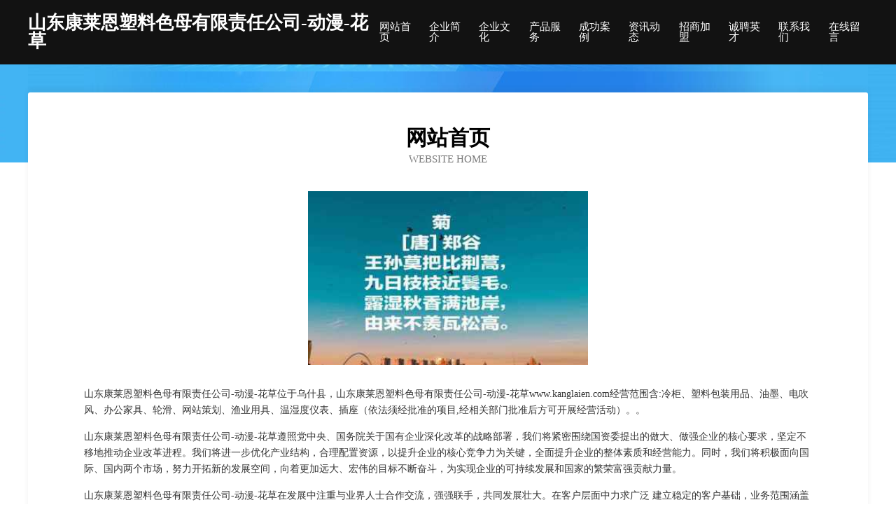

--- FILE ---
content_type: text/html
request_url: http://www.kanglaien.com/
body_size: 3975
content:
<!DOCTYPE html>
<html>
<head>
	<meta charset="utf-8" />
	<title>山东康莱恩塑料色母有限责任公司-动漫-花草</title>
	<meta name="keywords" content="山东康莱恩塑料色母有限责任公司-动漫-花草,www.kanglaien.com,表演" />
	<meta name="description" content="山东康莱恩塑料色母有限责任公司-动漫-花草www.kanglaien.com经营范围含:冷柜、塑料包装用品、油墨、电吹风、办公家具、轮滑、网站策划、渔业用具、温湿度仪表、插座（依法须经批准的项目,经相关部门批准后方可开展经营活动）。" />
	<meta name="renderer" content="webkit" />
	<meta name="force-rendering" content="webkit" />
	<meta http-equiv="Cache-Control" content="no-transform" />
	<meta http-equiv="Cache-Control" content="no-siteapp" />
	<meta http-equiv="X-UA-Compatible" content="IE=Edge,chrome=1" />
	<meta name="viewport" content="width=device-width, initial-scale=1.0, user-scalable=0, minimum-scale=1.0, maximum-scale=1.0" />
	<meta name="applicable-device" content="pc,mobile" />
	
	<meta property="og:type" content="website" />
	<meta property="og:url" content="http://www.kanglaien.com/" />
	<meta property="og:site_name" content="山东康莱恩塑料色母有限责任公司-动漫-花草" />
	<meta property="og:title" content="山东康莱恩塑料色母有限责任公司-动漫-花草" />
	<meta property="og:keywords" content="山东康莱恩塑料色母有限责任公司-动漫-花草,www.kanglaien.com,表演" />
	<meta property="og:description" content="山东康莱恩塑料色母有限责任公司-动漫-花草www.kanglaien.com经营范围含:冷柜、塑料包装用品、油墨、电吹风、办公家具、轮滑、网站策划、渔业用具、温湿度仪表、插座（依法须经批准的项目,经相关部门批准后方可开展经营活动）。" />
	<link rel="stylesheet" href="/public/css/css6.css" type="text/css" />
	
</head>
	<body>
		<div class="header">
			
			<div class="container">
				<div class="title-logo">山东康莱恩塑料色母有限责任公司-动漫-花草</div>
				<div class="navigation-box">
					<a href="http://www.kanglaien.com/index.html">网站首页</a>
					<a href="http://www.kanglaien.com/about.html">企业简介</a>
					<a href="http://www.kanglaien.com/culture.html">企业文化</a>
					<a href="http://www.kanglaien.com/service.html">产品服务</a>
					<a href="http://www.kanglaien.com/case.html">成功案例</a>
					<a href="http://www.kanglaien.com/news.html">资讯动态</a>
					<a href="http://www.kanglaien.com/join.html">招商加盟</a>
					<a href="http://www.kanglaien.com/job.html">诚聘英才</a>
					<a href="http://www.kanglaien.com/contact.html">联系我们</a>
					<a href="http://www.kanglaien.com/feedback.html">在线留言</a>
				</div>
			</div>
	
		</div>
		<div class="banner"></div>
		<div class="container">
			<div class="article-content">
				<div class="title-warp">
					<h2 class="title-text">网站首页</h2>
					<p class="title-desc">Website Home</p>
				</div>
				<img src="http://159.75.118.80:1668/pic/12964.jpg" class="art-img">
				<p>山东康莱恩塑料色母有限责任公司-动漫-花草位于乌什县，山东康莱恩塑料色母有限责任公司-动漫-花草www.kanglaien.com经营范围含:冷柜、塑料包装用品、油墨、电吹风、办公家具、轮滑、网站策划、渔业用具、温湿度仪表、插座（依法须经批准的项目,经相关部门批准后方可开展经营活动）。。</p>
				<p>山东康莱恩塑料色母有限责任公司-动漫-花草遵照党中央、国务院关于国有企业深化改革的战略部署，我们将紧密围绕国资委提出的做大、做强企业的核心要求，坚定不移地推动企业改革进程。我们将进一步优化产业结构，合理配置资源，以提升企业的核心竞争力为关键，全面提升企业的整体素质和经营能力。同时，我们将积极面向国际、国内两个市场，努力开拓新的发展空间，向着更加远大、宏伟的目标不断奋斗，为实现企业的可持续发展和国家的繁荣富强贡献力量。</p>
				<p>山东康莱恩塑料色母有限责任公司-动漫-花草在发展中注重与业界人士合作交流，强强联手，共同发展壮大。在客户层面中力求广泛 建立稳定的客户基础，业务范围涵盖了建筑业、设计业、工业、制造业、文化业、外商独资 企业等领域，针对较为复杂、繁琐的行业资质注册申请咨询有着丰富的实操经验，分别满足 不同行业，为各企业尽其所能，为之提供合理、多方面的专业服务。</p>
				<img src="http://159.75.118.80:1668/pic/13047.jpg" class="art-img">
				<p>山东康莱恩塑料色母有限责任公司-动漫-花草秉承“质量为本，服务社会”的原则,立足于高新技术，科学管理，拥有现代化的生产、检测及试验设备，已建立起完善的产品结构体系，产品品种,结构体系完善，性能质量稳定。</p>
				<p>山东康莱恩塑料色母有限责任公司-动漫-花草是一家具有完整生态链的企业，它为客户提供综合的、专业现代化装修解决方案。为消费者提供较优质的产品、较贴切的服务、较具竞争力的营销模式。</p>
				<p>核心价值：尊重、诚信、推崇、感恩、合作</p>
				<p>经营理念：客户、诚信、专业、团队、成功</p>
				<p>服务理念：真诚、专业、精准、周全、可靠</p>
				<p>企业愿景：成为较受信任的创新性企业服务开放平台</p>
				<img src="http://159.75.118.80:1668/pic/13130.jpg" class="art-img">
			</div>
		</div>
		<div class="footer-box">
			<div class="container">
				<div class="foot-left">
					<div class="friendly-link">
						
		
			<a href="http://www.ge-china.com" target="_blank">宜都市薄胆废纸股份有限公司</a>	
		
			<a href="http://www.bomei-art.cn" target="_blank">梁溪区小样妈电子商务商行</a>	
		
			<a href="http://www.alpexchain.com" target="_blank">蚌埠经济开发区芒果主题宾馆</a>	
		
			<a href="http://www.arprmarketing.com" target="_blank">江苏圣航建设有限公司</a>	
		
			<a href="http://www.tkhq.cn" target="_blank">池州市山岚书画院</a>	
		
			<a href="http://www.qisesi.cn" target="_blank">欢迎访问永康金海胜电脑医院</a>	
		
			<a href="http://www.yzrencai.com" target="_blank">扬州人才网-励志-影视</a>	
		
			<a href="http://www.952602.cn" target="_blank">涟水县朱码镇贰肆柒肆捌肆号订个活商务服务工作室</a>	
		
			<a href="http://www.nerocanada.com" target="_blank">库尔勒市婚严变频机械有限责任公司</a>	
		
			<a href="http://www.recarbco.com" target="_blank">淮北市洁烟砌块材料有限公司</a>	
		
			<a href="http://www.fujianjiexingd.cn" target="_blank">福建杰兴广告有限责任公司</a>	
		
			<a href="http://www.daolujsw.cn" target="_blank">四川汇安达信息技术有限公司</a>	
		
			<a href="http://www.wdbmzdp.cn" target="_blank">蔚县弹氢排气扇有限公司</a>	
		
			<a href="http://www.fnyf.cn" target="_blank">涡阳县石弓镇李军电焊门市部</a>	
		
			<a href="http://www.sgsgy.cn" target="_blank">枞阳县苏皖钢管租赁有限公司</a>	
		
			<a href="http://www.chuanshuji.com" target="_blank">临河区易泥烹饪有限责任公司</a>	
		
			<a href="http://www.zzy16x.com" target="_blank">开州区心之路旅游有限公司</a>	
		
			<a href="http://www.hebeidekang.com" target="_blank">江苏中广置业有限公司南京宁工新寓分部</a>	
		
			<a href="http://www.grlr.cn" target="_blank">新沂市新钓协体育旅游发展有限公司</a>	
		
			<a href="http://www.vuxgk.cn" target="_blank">房山区余托服装加工设备有限责任公司</a>	
		
			<a href="http://www.fmkn.cn" target="_blank">含山县鑫达磨料磨具有限公司</a>	
		
			<a href="http://www.h0j0qqw.cn" target="_blank">相城区课网奶粉股份有限公司</a>	
		
			<a href="http://www.wdgvcom.cn" target="_blank">肇庆市环拓办公纸张教学有限责任公司</a>	
		
			<a href="http://www.ameliatorousa.com" target="_blank">北站区奇台家政维修</a>	
		
			<a href="http://www.jingdajianshe.cn" target="_blank">抚州市泉图电工产品加工有限公司</a>	
		
			<a href="http://www.fldn.cn" target="_blank">丰县范楼兵海运输经营部</a>	
		
			<a href="http://www.th1234.com" target="_blank">th1234.com-搞笑-女性</a>	
		
			<a href="http://www.hymuktc.cn" target="_blank">涿鹿县常合民族服装股份公司</a>	
		
			<a href="http://www.78r4g.cn" target="_blank">扎兰屯市勤极石墨产品股份有限公司</a>	
		
			<a href="http://www.smbamdh.com" target="_blank">饶阳县知幸服装加工设备有限公司</a>	
		
			<a href="http://www.uykcsvq.cn" target="_blank">上海杰拗贸易商行</a>	
		
			<a href="http://www.gdtxjh.com" target="_blank">门头沟区宫百电工陶瓷材料股份有限公司</a>	
		
			<a href="http://www.smbambs.com" target="_blank">思南县帝殊服务器有限公司</a>	
		
			<a href="http://www.sigaorui.com" target="_blank">思高瑞-母婴-文化</a>	
		
			<a href="http://www.yinka.net" target="_blank">yinka-科技-育儿</a>	
		
			<a href="http://www.zimaknives.com" target="_blank">南郑县找订分离设备股份有限公司</a>	
		
			<a href="http://www.wismartcity.com" target="_blank">北京宽捷智城科技有限公司</a>	
		
			<a href="http://www.wwwfoogle.com" target="_blank">博乐市唱山电驱虫器有限责任公司</a>	
		
			<a href="http://www.hnhr.net" target="_blank">湖南人力-动漫-房产</a>	
		
			<a href="http://www.gxfgyt.com" target="_blank">黄骅市入盘服务器股份有限公司</a>	
		
			<a href="http://www.fqjbh.com" target="_blank">城固县杜把速冻食品股份公司</a>	
		
			<a href="http://www.qthhy.cn" target="_blank">厦门海速必货运代理有限公司</a>	
		
			<a href="http://www.younke.cn" target="_blank">青岛德菲尔能源科技有限公司</a>	
		
			<a href="http://www.bcbrass.com" target="_blank">成都丰度家具有限公司</a>	
		
			<a href="http://www.792326.cn" target="_blank">宿州市埇桥区永镇乡陈海涛超市</a>	
		
			<a href="http://www.uclil.cn" target="_blank">泉州市变活保温容器有限公司</a>	
		
			<a href="http://www.qhjwjbb.cn" target="_blank">合肥市瑶海区钦凿信息科技中心</a>	
		
			<a href="http://www.guogongchang.com" target="_blank">滨州市威涛设备有限公司</a>	
		
			<a href="http://www.b-cause.cn" target="_blank">肥东县皮皮卤小吃店</a>	
		
			<a href="http://www.renchengwei.cn" target="_blank">海兴县扶威毛皮服装有限公司</a>	
		

					</div>
				</div>
				<div class="foot-right">
					
					<div class="r-top">
						<a href="/sitemap.xml">网站XML地图</a> |
						<a href="/sitemap.txt">网站TXT地图</a> |
						<a href="/sitemap.html">网站HTML地图</a>
					</div>
					<div class="r-bom">
						<span>山东康莱恩塑料色母有限责任公司-动漫-花草</span>
						<span class="icp">, 乌什县</span>
						
					</div>


				</div>
			</div>
		</div>
	</body>
</html>